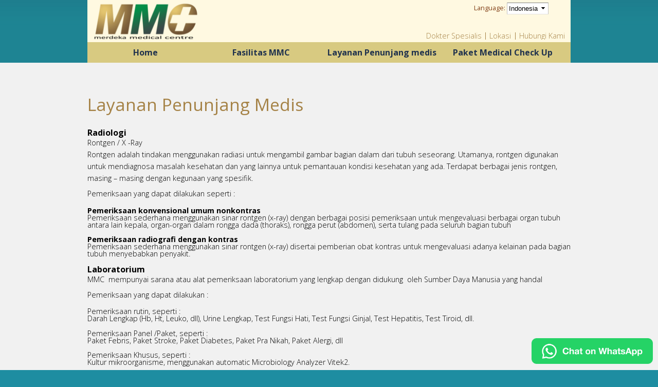

--- FILE ---
content_type: text/html; charset=utf-8
request_url: http://mmc-bali.com/medical-support/
body_size: 2875
content:
<!doctype html>
<!--[if lt IE 7]> <html class="no-js lt-ie9 lt-ie8 lt-ie7" lang="en"> <![endif]-->
<!--[if IE 7]> <html class="no-js lt-ie9 lt-ie8" lang="en"> <![endif]-->
<!--[if IE 8]> <html class="no-js lt-ie9" lang="en"> <![endif]-->
<!--[if gt IE 8]><!--> <html class="no-js" lang="en"> <!--<![endif]-->
<head>
<meta charset="utf-8">
<meta http-equiv="X-UA-Compatible" content="IE=edge,chrome=1">
<title>MMC BALI | Layanan Penunjang Medis</title>
<meta name="description" content="  ">
<meta name="viewport" content="width=device-width">
<link rel="stylesheet" href="/site/templates/stylesheets/screen.css">
<script type="text/javascript" src="/site/templates/javascripts/modernizr.js"></script>
<script type="text/javascript" src="/site/templates/javascripts/jquery.js"></script>
<script src="/site/templates/javascripts/anchor.js"></script>
<script src="/site/templates/javascripts/formalize.js"></script>


<script>
  (function(i,s,o,g,r,a,m){i['GoogleAnalyticsObject']=r;i[r]=i[r]||function(){
  (i[r].q=i[r].q||[]).push(arguments)},i[r].l=1*new Date();a=s.createElement(o),
  m=s.getElementsByTagName(o)[0];a.async=1;a.src=g;m.parentNode.insertBefore(a,m)
  })(window,document,'script','//www.google-analytics.com/analytics.js','ga');

  ga('create', 'UA-18405014-12', 'mmc-bali.com');
  ga('send', 'pageview');

</script>



<!--[if lt IE 9]> HTML5Shiv
<script src="//html5shiv.googlecode.com/svn/trunk/html5.js"></script>
<![endif]-->
</head>
<body>
     <!--[if lt IE 7]>
            <p class="chromeframe">You are using an <strong>outdated</strong> browser. Please <a href="http://browsehappy.com/">upgrade your browser</a> or <a href="http://www.google.com/chromeframe/?redirect=true">activate Google Chrome Frame</a> to improve your experience.</p>
        <![endif]-->

<div class="wrapper">
    <div class="inner">
        <!-- header -->
        <div class="header">
            <!-- upper -->
            <div class="logo">
                <img src="/site/templates/images/top-logo.jpg"  alt="MMC Bali">
            </div>
            <div class="upper">
                <div class="language-button">
                    <span><b>Language:</b> 

                        <select onchange='window.location=$(this).val();'>
                            <option selected=selected value='/medical-support/'>Indonesia</option><option value='/en/layanan-penunjang-medis/'>english</option>                      </select>



                  </span>
              </div>
              <div class="upper-nav">
                <ul>
                                        <li><a href="/top/dokter-spesialis/">Dokter Spesialis</a></li>
                                    <li><a href="/top/location/">Lokasi</a></li>
                                    <li><a href="/top/contact-us/">Hubungi Kami</a></li>
                            </ul>
        </div>
    </div>
    <!-- end upper -->
    <div class="main-nav">
        <nav>
            
<ul>
	<li><a href="/">Home</a></li>
	<li><a href="/facilities/">Fasilitas MMC</a></li>
	<li class='current'><a href="/medical-support/">Layanan Penunjang medis</a></li>
	<li><a href="/paket-medical-check-up/">Paket Medical Check Up</a></li>
</ul>        </nav>
    </div>
</div>
<!-- end header -->





</div>
</div>
<!-- content -->
<div class="wrapper" id="content">
<div class="inner">
        
             <div class="main">
        <article>
          <h1><br /></h1><h1>Layanan Penunjang Medis</h1><p><br /></p><h3><strong>Radiologi</strong></h3><p>Rontgen / X -Ray<br />Rontgen adalah tindakan menggunakan radiasi untuk mengambil gambar bagian dalam dari tubuh seseorang. Utamanya, rontgen digunakan untuk mendiagnosa masalah kesehatan dan yang lainnya untuk pemantauan kondisi kesehatan yang ada. Terdapat berbagai jenis rontgen, masing – masing dengan kegunaan yang spesifik.</p><p>Pemeriksaan yang dapat dilakukan seperti :</p><ul><li><strong>Pemeriksaan konvensional umum nonkontras</strong><br />Pemeriksaan sederhana menggunakan sinar rontgen (x-ray) dengan berbagai posisi pemeriksaan untuk mengevaluasi berbagai organ tubuh antara lain kepala, organ-organ dalam rongga dada (thoraks), rongga perut (abdomen), serta tulang pada seluruh bagian tubuh</li><li><strong>Pemeriksaan radiografi dengan kontras</strong><br />Pemeriksaan sederhana menggunakan sinar rontgen (x-ray) disertai pemberian obat kontras untuk mengevaluasi adanya kelainan pada bagian tubuh menyebabkan penyakit.</li></ul><h3><strong>Laboratorium</strong></h3><p>MMC  mempunyai sarana atau alat pemeriksaan laboratorium yang lengkap dengan didukung  oleh Sumber Daya Manusia yang handal</p><p>Pemeriksaan yang dapat dilakukan :</p><ol><li>Pemeriksaan rutin, seperti :<br />Darah Lengkap (Hb, Ht, Leuko, dll), Urine Lengkap, Test Fungsi Hati, Test Fungsi Ginjal, Test Hepatitis, Test Tiroid, dll.</li><li>Pemeriksaan Panel /Paket, seperti :<br />Paket Febris, Paket Stroke, Paket Diabetes, Paket Pra Nikah, Paket Alergi, dll</li><li>Pemeriksaan Khusus, seperti :<br />Kultur mikroorganisme, menggunakan automatic Microbiology Analyzer Vitek2.</li></ol><p><br /></p><h2><span style="font-size:36px;">LAYANAN RAWAT JALAN</span></h2><p><br /></p><h3><strong>Klinik Umum</strong></h3><p>Waktu Pelayanan : 08:00 - 23:00</p><p>Registrasi atau pendaftaran : 0361 – 233790</p><p><a href="https://wa.me/+6282146922801"><img alt="Chat on WhatsApp" src="https://mmc-bali.com/site/assets/uploads/chat-wa-icon.png" /> </a></p><p>Instagram: <a href="https://www.instagram.com/mmc_clinic/">@mmc_bali</a></p><h3><strong>Poliklinik Spesialis</strong></h3><p>12 Spesialis yang tersedia :<br />Jantung, Kandungan, Gigi, Mata, Tht, Fisio terapi, Dermatologi, Anak, Penyakit dalam, Saraf/neurologi, Radiologi, Patologi klinik, Orthopaedi dan Traumatologi.</p>  
        </article>
        </div>   
       



     
</div>
</div>
<!-- end content -->
    
<div class="wrapper" id="bottom">
    <div class="inner">
        <footer>
             <address>
                Merdeka Medical Centre <br>
                Jln. Merdeka VIII / 2 Tanjung Bungkak, Denpasar – Bali.
                Email : info@mmc-bali.com
            </address>
            <div class="copyright">
                Copyright © 2013  Merdeka Medical Centre.<br />
                Develop by <a style="color:white; text-decoration:underline;" target="_blank" href="http://www.bungamata.com">Bunga Mata</a>
            </div>
        </footer>
    </div>
</div>
<div style="clear:both"></div>
<div data-id="floating-button" style="position: fixed; bottom: 10px; right: 10px;">
    <a aria-label="Chat on WhatsApp" href="https://wa.me/+6282146922801">
        <img alt="Chat on WhatsApp" height="50px" width="auto" src="https://mmc-bali.com/site/assets/uploads/chat-wa-icon.png">
    </a>
</div>
</body>
</html>

--- FILE ---
content_type: text/css; charset=UTF-8
request_url: http://mmc-bali.com/site/templates/stylesheets/screen.css
body_size: 4388
content:
@import url(http://fonts.googleapis.com/css?family=Open+Sans:400,300,700);
html, body, div, span, applet, object, iframe,
h1, h2, h3, h4, h5, h6, p, blockquote, pre,
a, abbr, acronym, address, big, cite, code,
del, dfn, em, img, ins, kbd, q, s, samp,
small, strike, strong, sub, sup, tt, var,
b, u, i, center,
dl, dt, dd, ol, ul, li,
fieldset, form, label, legend,
table, caption, tbody, tfoot, thead, tr, th, td,
article, aside, canvas, details, embed,
figure, figcaption, footer, header, hgroup,
menu, nav, output, ruby, section, summary,
time, mark, audio, video {
  margin: 0;
  padding: 0;
  border: 0;
  font: inherit;
  font-size: 100%;
  vertical-align: baseline; }

html {
  line-height: 1; }

ol, ul {
  list-style: none; }

table {
  border-collapse: collapse;
  border-spacing: 0; }

caption, th, td {
  text-align: left;
  font-weight: normal;
  vertical-align: middle; }

q, blockquote {
  quotes: none; }
  q:before, q:after, blockquote:before, blockquote:after {
    content: "";
    content: none; }

a img {
  border: none; }

article, aside, details, figcaption, figure, footer, header, hgroup, menu, nav, section, summary {
  display: block; }

* {
  -webkit-box-sizing: border-box;
  -moz-box-sizing: border-box;
  box-sizing: border-box; }

body {
  background: url("../images/bg-body.jpg") top center no-repeat #1e8da1;
  font-family: "Open Sans", sans-serif;
  font-weight: 300; 
  position: relative;}

b, strong {
  font-weight: 400; }

a {
  color: #20324d;
  text-decoration: none; }

p {
  font-size: .9em;
  line-height: 1.6em;
  margin-bottom: .5em; }

h1, h2, h3, h4, h5, h6 {
  font-weight: 400; }

.Inputfields,
.Inputfields li {
  list-style: none;
  margin: 1em 0;
  padding: 0; }

.Inputfields li label {
  font-weight: 400;
  margin-bottom: 1em; }

.Inputfields li p {
  margin: 0; }

.Inputfields li p.description {
  font-style: italic; }

.Inputfields textarea,
.Inputfields .InputfieldMaxWidth {
  width: 100%; }

.Inputfields .InputfieldSubmit label {
  display: none; }

.ui-state-error-text {
  color: red; }

.ui-widget-content {
  margin-top: 1em; }

.input_tiny {
  width: 50px; }

.input_small {
  width: 100px; }

.input_medium {
  width: 150px; }

.input_large {
  width: 200px; }

.input_xlarge {
  width: 250px; }

.input_xxlarge {
  width: 300px; }

.input_full {
  width: 100%; }

.input_full_wrap {
  display: block;
  padding-right: 8px; }

input[type="search"]::-webkit-search-decoration {
  display: none; }

input:invalid,
button:invalid,
a.button:invalid,
select:invalid,
textarea:invalid {
  -webkit-box-shadow: none;
  -moz-box-shadow: none;
  box-shadow: none; }
input:focus,
button:focus,
a.button:focus,
select:focus,
textarea:focus {
  -webkit-box-shadow: #0066ff 0 0 5px 0;
  -moz-box-shadow: #0066ff 0 0 5px 0;
  box-shadow: #0066ff 0 0 5px 0;
  z-index: 1; }

input[type="file"]:focus, input[type="file"]:active,
input[type="radio"]:focus,
input[type="radio"]:active,
input[type="checkbox"]:focus,
input[type="checkbox"]:active {
  -webkit-box-shadow: none;
  -moz-box-shadow: none;
  box-shadow: none; }

button,
a.button,
input[type="reset"],
input[type="submit"],
input[type="button"] {
  -webkit-appearance: none;
  -webkit-border-radius: 4px;
  -moz-border-radius: 4px;
  -ms-border-radius: 4px;
  -o-border-radius: 4px;
  border-radius: 4px;
  -webkit-background-clip: padding;
  -moz-background-clip: padding;
  background-clip: padding-box;
  background: #dddddd url('/images/button.png?1378815178') repeat-x;
  background-image: -webkit-gradient(linear, 50% 0%, 50% 100%, color-stop(0%, #ffffff), color-stop(100%, #dddddd));
  background-image: -webkit-linear-gradient(#ffffff, #dddddd);
  background-image: -moz-linear-gradient(#ffffff, #dddddd);
  background-image: -o-linear-gradient(#ffffff, #dddddd);
  background-image: linear-gradient(#ffffff, #dddddd);
  border: 1px solid;
  border-color: #dddddd #bbbbbb #999999;
  cursor: pointer;
  color: #333333;
  display: inline-block;
  font: bold 12px / 1.3 "Helvetica Neue", Arial, "Liberation Sans", FreeSans, sans-serif;
  outline: 0;
  overflow: visible;
  margin: 0;
  padding: 3px 10px;
  text-shadow: white 0 1px 1px;
  text-decoration: none;
  vertical-align: top;
  width: auto;
  *padding-top: 2px;
  *padding-bottom: 0; }
  button:hover,
  a.button:hover,
  input[type="reset"]:hover,
  input[type="submit"]:hover,
  input[type="button"]:hover {
    background-image: -webkit-gradient(linear, 50% 0%, 50% 100%, color-stop(0%, #ffffff), color-stop(1px, #eeeeee), color-stop(100%, #cccccc));
    background-image: -webkit-linear-gradient(#ffffff, #eeeeee 1px, #cccccc);
    background-image: -moz-linear-gradient(#ffffff, #eeeeee 1px, #cccccc);
    background-image: -o-linear-gradient(#ffffff, #eeeeee 1px, #cccccc);
    background-image: linear-gradient(#ffffff, #eeeeee 1px, #cccccc);
    text-decoration: none; }
  button:active,
  a.button:active,
  input[type="reset"]:active,
  input[type="submit"]:active,
  input[type="button"]:active {
    background-image: -webkit-gradient(linear, 50% 0%, 50% 100%, color-stop(0%, #dddddd), color-stop(100%, #eeeeee));
    background-image: -webkit-linear-gradient(#dddddd, #eeeeee);
    background-image: -moz-linear-gradient(#dddddd, #eeeeee);
    background-image: -o-linear-gradient(#dddddd, #eeeeee);
    background-image: linear-gradient(#dddddd, #eeeeee);
    -webkit-box-shadow: inset rgba(0, 0, 0, 0.25) 0 1px 2px 0;
    -moz-box-shadow: inset rgba(0, 0, 0, 0.25) 0 1px 2px 0;
    box-shadow: inset rgba(0, 0, 0, 0.25) 0 1px 2px 0;
    border-color: #999999 #bbbbbb #dddddd; }
  button::-moz-focus-inner,
  a.button::-moz-focus-inner,
  input[type="reset"]::-moz-focus-inner,
  input[type="submit"]::-moz-focus-inner,
  input[type="button"]::-moz-focus-inner {
    border: 0;
    padding: 0; }

a.button {
  *padding-bottom: 3px; }

button {
  *padding-top: 1px;
  *padding-bottom: 1px; }

textarea,
select,
input[type="date"],
input[type="datetime"],
input[type="datetime-local"],
input[type="email"],
input[type="month"],
input[type="number"],
input[type="password"],
input[type="search"],
input[type="tel"],
input[type="text"],
input[type="time"],
input[type="url"],
input[type="week"] {
  -webkit-box-sizing: border-box;
  -moz-box-sizing: border-box;
  box-sizing: border-box;
  -webkit-background-clip: padding;
  -moz-background-clip: padding;
  background-clip: padding-box;
  -webkit-border-radius: 0;
  -moz-border-radius: 0;
  -ms-border-radius: 0;
  -o-border-radius: 0;
  border-radius: 0;
  -webkit-appearance: none;
  background-color: white;
  border: 1px solid;
  border-color: #848484 #c1c1c1 #e1e1e1;
  color: black;
  outline: 0;
  margin: 0;
  padding: 2px 3px;
  text-align: left;
  font-size: 13px;
  font-family: Arial, "Liberation Sans", FreeSans, sans-serif;
  height: 1.8em;
  vertical-align: top;
  *padding-top: 2px;
  *padding-bottom: 1px;
  *height: auto; }
  textarea[disabled],
  select[disabled],
  input[type="date"][disabled],
  input[type="datetime"][disabled],
  input[type="datetime-local"][disabled],
  input[type="email"][disabled],
  input[type="month"][disabled],
  input[type="number"][disabled],
  input[type="password"][disabled],
  input[type="search"][disabled],
  input[type="tel"][disabled],
  input[type="text"][disabled],
  input[type="time"][disabled],
  input[type="url"][disabled],
  input[type="week"][disabled] {
    background-color: #eeeeee; }

button[disabled],
input[disabled],
select[disabled],
select[disabled] option,
select[disabled] optgroup,
textarea[disabled],
a.button_disabled {
  -webkit-box-shadow: none;
  -moz-box-shadow: none;
  box-shadow: none;
  -moz-user-select: -moz-none;
  -webkit-user-select: none;
  -khtml-user-select: none;
  user-select: none;
  color: #888888;
  cursor: default; }

input::-webkit-input-placeholder,
textarea::-webkit-input-placeholder {
  color: #888888; }

input:-moz-placeholder,
textarea:-moz-placeholder {
  color: #888888; }

input.placeholder_text,
textarea.placeholder_text {
  color: #888888; }

textarea,
select[size],
select[multiple] {
  height: auto; }

select[size="0"],
select[size="1"] {
  height: 1.8em;
  *height: auto; }

@media (-webkit-min-device-pixel-ratio: 0) {
  select[size],
  select[multiple],
  select[multiple][size] {
    background-image: none;
    padding-right: 3px; }

  select,
  select[size="0"],
  select[size="1"] {
    background-image: url([data-uri]);
    background-repeat: no-repeat;
    background-position: right center;
    padding-right: 20px; }

  ::-webkit-validation-bubble-message {
    -webkit-box-shadow: none;
    box-shadow: none;
    background: -webkit-gradient(linear, left top, left bottom, color-stop(0, #666666), color-stop(1, black));
    border: 0;
    color: white;
    font: 13px / 17px "Lucida Grande", Arial, "Liberation Sans", FreeSans, sans-serif;
    overflow: hidden;
    padding: 15px 15px 17px;
    text-shadow: black 0 0 1px;
    min-height: 16px; }

  ::-webkit-validation-bubble-arrow,
  ::-webkit-validation-bubble-top-outer-arrow,
  ::-webkit-validation-bubble-top-inner-arrow {
    -webkit-box-shadow: none;
    box-shadow: none;
    background: #666666;
    border-color: #666666; } }
textarea {
  min-height: 40px;
  overflow: auto;
  resize: vertical;
  width: 100%; }

optgroup {
  color: black;
  font-style: normal;
  font-weight: normal;
  font-family: Arial, "Liberation Sans", FreeSans, sans-serif; }
  optgroup::-moz-focus-inner {
    border: 0;
    padding: 0; }

.ie6_button,
* html button,
* html a.button {
  background: #dddddd url('/images/button.png?1378815178') repeat-x;
  border: 1px solid;
  border-color: #dddddd #bbbbbb #999999;
  cursor: pointer;
  color: #333333;
  font: bold 12px / 1.2 Arial, sans-serif;
  padding: 2px 10px 0;
  text-decoration: none;
  overflow: visible;
  vertical-align: top;
  width: auto; }

* html a.button {
  position: relative;
  top: 3px;
  padding-bottom: 2px; }

* html button {
  padding-top: 1px;
  padding-bottom: 1px; }

.ie6_input,
* html textarea,
* html select {
  background: white;
  border: 1px solid;
  border-color: #848484 #c1c1c1 #e1e1e1;
  color: black;
  padding: 2px 3px 1px;
  font-size: 13px;
  font-family: Arial, sans-serif;
  vertical-align: top; }

* html select {
  margin-top: 1px; }

.placeholder_text,
.ie6_input_disabled,
.ie6_button_disabled {
  color: #888888; }

.ie6_input_disabled {
  background: #eeeeee; }

.inner {
  *zoom: 1;
  max-width: 950px;
  _width: 950px;
  padding-left: 5px;
  padding-right: 5px;
  margin-left: auto;
  margin-right: auto; }
  .inner:after {
    content: "";
    display: table;
    clear: both; }

.wrapper {
  width: 100%;
  float: left;
  *zoom: 1; }
  .wrapper:after {
    content: "";
    display: table;
    clear: both; }

.header {
  background: #fff9e1;
  width: 100%;
  float: left;
  margin-right: 1.05263%;
  display: inline; }
  .header .logo {
    text-align: center;
    padding-top: 5px;
    width: 24.21053%;
    float: left;
    margin-right: 1.05263%;
    display: inline; }

.upper {
  width: 49.47368%;
  float: right;
  margin-right: 0;
  *margin-left: -10px;
  display: inline; }
  .upper .language-button {
    padding-top: 5px;
    width: 40.42553%;
    float: right;
    margin-right: 0;
    *margin-left: -10px;
    display: inline;
    font-size: .8em;
    line-height: 20px;
    color: #824119; }
  .upper .flag {
    padding: -5px 5px 0; }

.upper-nav {
  padding-top: 2em;
  width: 100%;
  float: left;
  margin-right: 2.12766%;
  display: inline; }
  .upper-nav ul {
    float: right;
    margin: 0;
    padding: 0;
    border: 0;
    overflow: hidden;
    *zoom: 1;
    *zoom: 1; }
    .upper-nav ul li {
      list-style-image: none;
      list-style-type: none;
      margin-left: 0;
      display: -moz-inline-stack;
      display: inline-block;
      vertical-align: middle;
      *vertical-align: auto;
      zoom: 1;
      *display: inline;
      white-space: nowrap; }
    .upper-nav ul:after {
      content: "";
      display: table;
      clear: both; }
  .upper-nav li {
    margin-right: .25em;
    padding-right: .5em;
    font-size: .9em;
    text-align: center;
    border-right: 1px solid #a58246; }
  .upper-nav li:nth-last-child(1) {
    border-right: none; }
  .upper-nav a {
    color: #a58246;
    text-decoration: none; }

.main-nav {
  background: #d8ca81;
  width: 100%;
  float: left;
  margin-right: 1.05263%;
  display: inline;
  font-weight: 700; }
  .main-nav ul {
    padding: 0;
    width: 100%; }
  .main-nav li {
    padding: .75em 0;
    min-width: 24%;
    text-align: center;
    font-size: 1em;
    float: left;
    -webkit-box-sizing: border-box;
    -moz-box-sizing: border-box;
    box-sizing: border-box;
    list-style-image: none;
    list-style-type: none;
    margin-left: 0;
    display: -moz-inline-stack;
    display: inline-block;
    vertical-align: middle;
    *vertical-align: auto;
    zoom: 1;
    *display: inline;
    white-space: nowrap;
    padding-left: 1em;
    padding-right: 1em; }
  .main-nav li:hover {
    background: #a58246;
    -webkit-transition: background 0.5s, ease-in;
    -moz-transition: background 0.5s, ease-in;
    -o-transition: background 0.5s, ease-in;
    transition: background 0.5s, ease-in; }
    .main-nav li:hover a {
      color: white; }

.slider, .main, .homepage-section, .featured-image-wrapper {
  width: 100%;
  float: left;
  margin-right: 1.05263%;
  display: inline; }

.featured-image {
  position: relative;
  width: 100%;
  float: left;
  margin-right: 1.05263%;
  display: inline;
  margin-bottom: -200px;
  z-index: 9999; 
}

.featured-image > img {
  max-width: 100%;
}

.main, .main-innerpage {
  padding-top: 2em;
  position: relative; }
  .main article, .main-innerpage article {
    width: 100%;
    float: left;
    padding-bottom: 2.5em;
    *zoom: 1; }
    .main article:after, .main-innerpage article:after {
      content: "";
      display: table;
      clear: both; }
    .main article h1, .main-innerpage article h1 {
      font-size: 2.1em;
      color: #a58246; }
    .main article strong, .main-innerpage article strong {
      font-weight: 700; }
    .main article img, .main-innerpage article img {
      max-width: 100%; }
    .main article .box, .main-innerpage article .box {
      width: 32.63158%;
      float: left;
      padding: 1em; }
      .main article .box img, .main-innerpage article .box img {
        max-width: 100%; }
    .main article table, .main-innerpage article table {
      border: 1px solid #bebebe; }
      .main article table th, .main-innerpage article table th {
        text-align: center;
        font-weight: bold; }
      .main article table td,
      .main article table th, .main-innerpage article table td,
      .main-innerpage article table th {
        padding: 2px; }
        .main article table td.numeric,
        .main article table th.numeric, .main-innerpage article table td.numeric,
        .main-innerpage article table th.numeric {
          text-align: right; }
      .main article table th, .main article table td, .main-innerpage article table th, .main-innerpage article table td {
        border-right: 1px solid #bebebe;
        border-bottom: 1px solid #bebebe;
        border-left-width: 0px;
        border-top-width: 0px; }
        .main article table th:last-child, .main article table th.last, .main article table td:last-child, .main article table td.last, .main-innerpage article table th:last-child, .main-innerpage article table th.last, .main-innerpage article table td:last-child, .main-innerpage article table td.last {
          border-right-width: 0px; }
      .main article table tbody tr:last-child th, .main article table tbody tr:last-child td, .main article table tfoot tr:last-child th, .main article table tfoot tr:last-child td, .main-innerpage article table tbody tr:last-child th, .main-innerpage article table tbody tr:last-child td, .main-innerpage article table tfoot tr:last-child th, .main-innerpage article table tfoot tr:last-child td {
        border-bottom-width: 0px; }
      .main article table tbody tr.last th, .main article table tbody tr.last td, .main article table tfoot tr.last th, .main article table tfoot tr.last td, .main-innerpage article table tbody tr.last th, .main-innerpage article table tbody tr.last td, .main-innerpage article table tfoot tr.last th, .main-innerpage article table tfoot tr.last td {
        border-bottom-width: 0px; }
      .main article table thead th, .main-innerpage article table thead th {
        border-bottom: 1px solid #bebebe; }
      .main article table tfoot th, .main article table tfoot td, .main-innerpage article table tfoot th, .main-innerpage article table tfoot td {
        border-top: 1px solid #bebebe; }
      .main article table th:first-child, .main-innerpage article table th:first-child {
        border-right: 1px solid #bebebe; }
      .main article table th, .main-innerpage article table th {
        background-color: white; }
        .main article table th.even, .main article table th:nth-child(2n), .main-innerpage article table th.even, .main-innerpage article table th:nth-child(2n) {
          background-color: #dddddd; }
      .main article table tr.odd td, .main article table tr:nth-child(2n+1) td, .main-innerpage article table tr.odd td, .main-innerpage article table tr:nth-child(2n+1) td {
        background-color: #f1f1f1; }
        .main article table tr.odd td.even, .main article table tr.odd td:nth-child(2n), .main article table tr:nth-child(2n+1) td.even, .main article table tr:nth-child(2n+1) td:nth-child(2n), .main-innerpage article table tr.odd td.even, .main-innerpage article table tr.odd td:nth-child(2n), .main-innerpage article table tr:nth-child(2n+1) td.even, .main-innerpage article table tr:nth-child(2n+1) td:nth-child(2n) {
          background-color: #cfcfcf; }
      .main article table tr.even td, .main-innerpage article table tr.even td {
        background-color: #f1f1f1; }
        .main article table tr.even td.even, .main article table tr.even td:nth-child(2n), .main-innerpage article table tr.even td.even, .main-innerpage article table tr.even td:nth-child(2n) {
          background-color: #cfcfcf; }
      .main article table tfoot th, .main article table tfoot td, .main-innerpage article table tfoot th, .main-innerpage article table tfoot td {
        background-color: white; }
        .main article table tfoot th.even, .main article table tfoot th:nth-child(2n), .main article table tfoot td.even, .main article table tfoot td:nth-child(2n), .main-innerpage article table tfoot th.even, .main-innerpage article table tfoot th:nth-child(2n), .main-innerpage article table tfoot td.even, .main-innerpage article table tfoot td:nth-child(2n) {
          background-color: #dddddd; }
    .main article li, .main-innerpage article li {
      font-size: .9em;
      margin-top: 1em;
      margin-bottom: 1em; }

.main-innerpage {
  padding-top: 250px; }

#content {
  background: #f1f1f1; }

#bottom {
  background: #578c88;
  font-size: .7em;
  line-height: 1.4em; }
  #bottom footer {
    background: #20324d;
    color: white;
    width: 100%;
    float: left;
    margin-right: 1.05263%;
    display: inline; }
  #bottom address {
    padding: 1em;
    width: 32.63158%;
    float: left;
    margin-right: 1.05263%;
    display: inline; }
  #bottom .copyright {
    padding-top: 2em;
    width: 24.21053%;
    float: right;
    margin-right: 0;
    *margin-left: -10px;
    display: inline; }

.homepage-nav {
  margin-top: -4em;
  position: absolute;
  z-index: 999999;
  width: 100%;
  border-bottom: 1px solid white; }
  .homepage-nav a {
    color: #a58246; }
  .homepage-nav ul {
    padding: 0;
    margin: 0; }
  .homepage-nav li {
    text-align: center;
    padding: 1em 0;
    background: #fff9e1;
    width: 20%;
    margin: 0;
    float: left;
    list-style-image: none;
    list-style-type: none;
    margin-left: 0;
    display: -moz-inline-stack;
    display: inline-block;
    vertical-align: middle;
    *vertical-align: auto;
    zoom: 1;
    *display: inline;
    white-space: nowrap;
    padding-left: 0;
    padding-right: 0; }
  .homepage-nav li:nth-child(even) {
    background: #d8ca81; }
  .homepage-nav li:hover {
    background: #20324d;
    -webkit-transition: background 0.5s, ease-in;
    -moz-transition: background 0.5s, ease-in;
    -o-transition: background 0.5s, ease-in;
    transition: background 0.5s, ease-in; }
    .homepage-nav li:hover a {
      color: white; }

.homepage-section {
  padding-top: 4em;
  padding-bottom: .5em;
  margin-bottom: 2em;
  border-bottom: 1px solid #d8ca81; }
  .homepage-section h1 {
    color: #a58246;
    margin-bottom: .5em; }
  .homepage-section figure {
    width: 45.26316%;
    float: left;
    margin-right: 1.05263%;
    display: inline;
    text-align: center; }
  .homepage-section .featuredContent {
    width: 53.68421%;
    float: right;
    margin-right: 0;
    *margin-left: -10px;
    display: inline;
    padding: 0 1em 1em; }
    .homepage-section .featuredContent h1 {
      font-size: 1.8em; }
  .homepage-section .featuredContent-full {
    width: 100%;
    float: left;
    margin-right: 1.05263%;
    display: inline; }
    .homepage-section .featuredContent-full h1 {
      font-size: 2.1em; }

.sticky-nav {
  background: #1e8da1;
  display: none;
  position: fixed;
  top: 0;
  z-index: 99999;
  height: 49px; }

.sticky {
  position: fixed;
  width: 950px;
  top: 0; }
  .sticky .homepage-nav {
    margin-top: 0; }

.contact-form {
  width: 49.47368%;
  float: left;
  margin-right: 1.05263%;
  display: inline;
  margin-left: 25.26316%; }

.pagetitle {
  text-align: center;
  font-size: 2.1em;
  color: #a58246; }


--- FILE ---
content_type: text/plain
request_url: https://www.google-analytics.com/j/collect?v=1&_v=j102&a=729535207&t=pageview&_s=1&dl=http%3A%2F%2Fmmc-bali.com%2Fmedical-support%2F&ul=en-us%40posix&dt=MMC%20BALI%20%7C%20Layanan%20Penunjang%20Medis&sr=1280x720&vp=1280x720&_u=IEBAAAABAAAAACAAI~&jid=529280569&gjid=615643680&cid=2125055800.1769026048&tid=UA-18405014-12&_gid=642634228.1769026048&_r=1&_slc=1&z=1316238339
body_size: -284
content:
2,cG-BZCMH10EN7

--- FILE ---
content_type: text/javascript; charset=UTF-8
request_url: http://mmc-bali.com/site/templates/javascripts/anchor.js
body_size: 1209
content:
;(function(window, $){

  // Copyright Brian Gonzalez - 2013
  // jquery.arbitrary-anchor.js
  // Arbitrary anchors for any element on your page using a little jQuery magic.
  // briangonzalez.org/arbitrary-anchor
  // @brianmgonzalez

  "use strict";

  var $window, $document, $body, $html, $bodhtml;
  var animationLength = 750;

  // Document ready?
  // Well then do the magic.
  $(document).ready(function(){

    // Grab our elements.
    $window = $(window);
    $document = $(this);
    $body = $(document.body);
    $html = $(document.documentElement);
    $bodhtml = $body.add( $html );

    // Scroll to the anchor on initial page load.
    scrollToHash();

    // Select all anchors that have an href
    // that contains `#`.
    $document.find('a[href^="#"], a[href^="."]').on('click', function(){
      var href = $(this).attr('href');

      if( href.charAt(0) === '.' ){
        href = href.split('#');
        href.shift();
        href = '#' + href.join('#');
      }

      // only scroll to element if href is equal
      // to hash; we'll let hashchange event
      // handle everything else
      if ( href === location.hash )
        scrollToHash( href )
    })

    // Scroll to the object when hashchange event
    // is triggered on the window.
    $window.on('hashchange', function(){
      scrollToHash();
    })

    // Cancel scroll if user interacts with page.
    $window.on('mousewheel DOMMouseScroll touchstart mousedown MSPointerDown', function(ev){
      // the true clears the queue
      // the false disables jump-to-end
      $bodhtml.stop(true, false);
    });

  })

  function scrollToHash(rawHash){
    var rawHash = rawHash || location.hash;
    var anchorTuple = rawHash.substring(1)
                               .split("|");

    var hash = anchorTuple[0];
    var animationTime = anchorTuple[1] || 750;

    // What are valid values for the id attribute?
    // http://stackoverflow.com/questions/70579/what-are-valid-values-for-the-id-attribute-in-html
    if ( hash.charAt(0).search(/[A-Za-z]/) > -1 )
      var $actualID = $document.find( "#" + hash );

    var $actualAnchor = $document.find('a[name="'+ hash +'"]');

    // Let the browser handle the default types of anchors.
    // http://stackoverflow.com/questions/484719/html-anchors-with-name-or-id
    if ( ( $actualAnchor && $actualAnchor.length ) || ( $actualID && $actualID.length ) )
      return;

    // Store the arbitrary anchor element.
    var $arbitraryAnchor = $(hash).first();
    if ( $arbitraryAnchor && $arbitraryAnchor.length ) {
      var $el = $arbitraryAnchor;
    } else {
      return;
    }

    // Scroll to $el.
    if ( $el && $el.length ) {
      var top = $el.offset().top;

      $bodhtml.stop(true, false)
              .animate({ scrollTop: top }, parseInt(animationTime) );

    }
  }

})(window, jQuery)